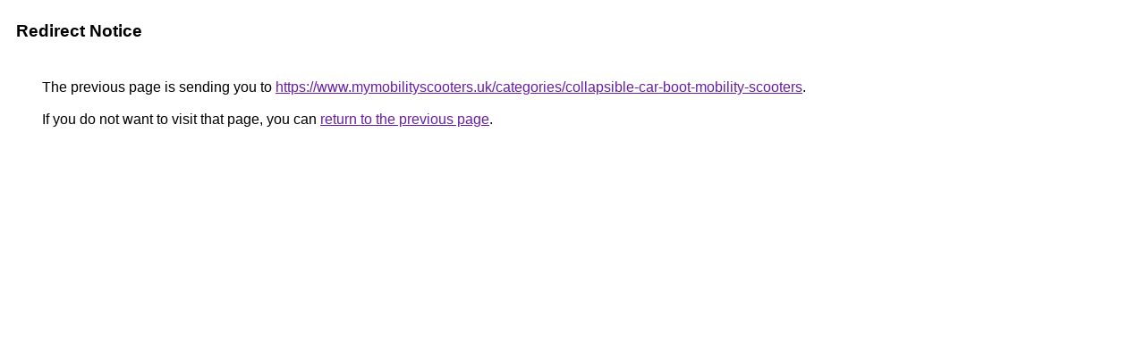

--- FILE ---
content_type: text/html; charset=UTF-8
request_url: http://alt1.toolbarqueries.google.com.do/url?q=https://www.mymobilityscooters.uk/categories/collapsible-car-boot-mobility-scooters
body_size: 871
content:
<html lang="en"><head><meta http-equiv="Content-Type" content="text/html; charset=UTF-8"><title>Redirect Notice</title><style>body,div,a{font-family:Roboto,Arial,sans-serif}body{background-color:var(--xhUGwc);margin-top:3px}div{color:var(--YLNNHc)}a:link{color:#681da8}a:visited{color:#681da8}a:active{color:#ea4335}div.mymGo{border-top:1px solid var(--gS5jXb);border-bottom:1px solid var(--gS5jXb);background:var(--aYn2S);margin-top:1em;width:100%}div.aXgaGb{padding:0.5em 0;margin-left:10px}div.fTk7vd{margin-left:35px;margin-top:35px}</style></head><body><div class="mymGo"><div class="aXgaGb"><font style="font-size:larger"><b>Redirect Notice</b></font></div></div><div class="fTk7vd">&nbsp;The previous page is sending you to <a href="https://www.mymobilityscooters.uk/categories/collapsible-car-boot-mobility-scooters">https://www.mymobilityscooters.uk/categories/collapsible-car-boot-mobility-scooters</a>.<br><br>&nbsp;If you do not want to visit that page, you can <a href="#" id="tsuid_w7JyabGRKcP8ptQPkKfVuQ0_1">return to the previous page</a>.<script nonce="BmZ9U6nGyDbU2TuBWWCnIw">(function(){var id='tsuid_w7JyabGRKcP8ptQPkKfVuQ0_1';(function(){document.getElementById(id).onclick=function(){window.history.back();return!1};}).call(this);})();(function(){var id='tsuid_w7JyabGRKcP8ptQPkKfVuQ0_1';var ct='originlink';var oi='unauthorizedredirect';(function(){document.getElementById(id).onmousedown=function(){var b=document&&document.referrer,a="encodeURIComponent"in window?encodeURIComponent:escape,c="";b&&(c=a(b));(new Image).src="/url?sa=T&url="+c+"&oi="+a(oi)+"&ct="+a(ct);return!1};}).call(this);})();</script><br><br><br></div></body></html>